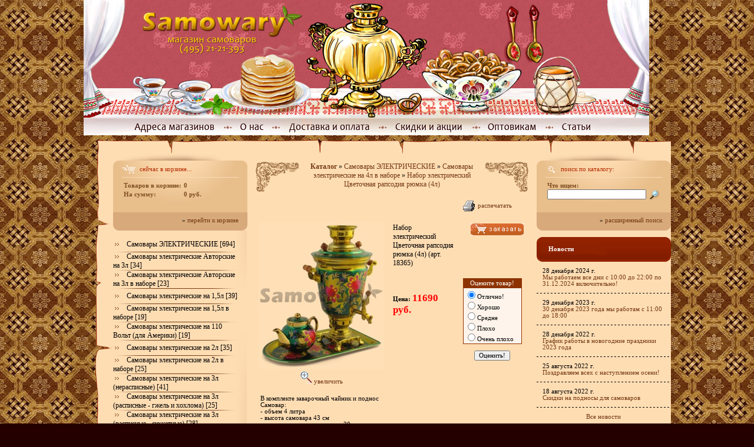

--- FILE ---
content_type: text/html; charset=CP1251
request_url: http://samowar.ru/index.php?productID=18365
body_size: 12560
content:
<html>
<head>
<link rel="icon" href="http://www.samowary.ru/favicon.ico" type="image/x-icon">
<meta http-equiv="Content-Type" content="text/html; charset=windows-1251">

<style type="text/css">
	
	body { margin: 0px; background:	url("img/bg_main.gif"); background-position: center top; background-color: #250000;  }
	body, p, td, input, select, textarea { font-family: Tahoma; font-size: 8pt; }
	h1, h2, h3 { font-family: Tahoma; font-weight: normal; margin-bottom: 5; }
	h1 { font-size: 9pt; color: #000000; }
	h2 { font-size: 14pt; color: #8E3200; }
	h3 { font-size: 12pt; color: #8E3200; }
	
	p { margin: 3; }
	
	a:link { color: #733812; text-decoration: none; }
	a:visited { color: #733812; text-decoration: none; }
	a:hover { color: #A90000; text-decoration: none; }
	
	.bl_tit { font-family: Tahoma; font-size: 10pt; color: #F5E5C5; font-weight: bold; }	
	.bl_tit_h a, .bl_tit_h a:visited { font-family: Tahoma; font-size: 10pt; color: #F5E5C5; font-weight: bold; }
	.bl_tit_h a:hover { font-family: Tahoma; font-size: 10pt; color: #733812; font-weight: bold; }
	.geo { font-family: Tahoma; }
	
	a.menu:link { font-family: Tahoma; font-size: 9pt; color: #000000;  }
	a.menu:visited { font-family: Tahoma; font-size: 9pt; color: #000000;  }
	a.menu:hover { font-family: Tahoma; font-size: 9pt; color: #6A6A6A;  }
	
	.brown { color: #7F4E21; }
	.red   { color: #FF0000; }
	.white { color: #FFFFFF; }
	.white a.white:link { color: #FFFFFF; text-decoration: none; }
	.white a.white:visited { color: #FFFFFF; text-decoration: none; }
	.white a.white:hover { color: #FFFFFF; text-decoration: none; }

	input.submit, FORM.F input.submit { border: none; background-image: url(img/submit_bg.gif); height: 22; width: 100; color: #FFFFFF; font-size: 8pt; font-weight: bold; cursor:pointer}
	input.sm { border: none; background-image: url(img/bg_button_sm.gif); height: 22; width: 76; color: #FFFFFF; font-size: 8pt; font-weight: bold; }
	
	hr { width: 459; height: 7; background-image: url(img/hr.gif); border: 0px; text-align: center; }
	form {display:inline}
	FORM.F INPUT,FORM.F TEXTAREA { background-color:#fef4eb;border:1px solid #666666}
	IMG.good2 {border: solid 1px #E2CEA8;}

	.cat {font-size: 17px;}
	.panel	{
	display:none;
	}		
	.bg_sub { background: url(img/bg_sub.jpg) no-repeat center; width:186px; height:184px; align:center;  }

	button.mangotele_btn {
	  background: #881F00;
	  padding: 5 10px;
	  font-size: 12px;
	  line-height: 15px;
	  border: none;
	  border-radius: 10px;
	  text-decoration: none;
	  color: #FFFFFF;
	  cursor:pointer
	}
	button.mangotele_btn:hover {
	  background: #6B1800;
	}

	
</style>

<title>Набор электрический Цветочная рапсодия рюмка (4л) - Самовары (495) 21-21-393, магазин самоваров №1</title>
<link rel="stylesheet" href="style.css" type="text/css">

<script language="javascript">
<!--


	function open_window(link,w,h) //opens new window
	{
		var win = "width="+w+",height="+h+",menubar=no,location=no,resizable=yes,scrollbars=yes";
		newWin = window.open(link,'newWin',win);
		newWin.focus();
	}

	function open_printable_version(link) //opens new window
	{
		var win = "menubar=no,location=no,resizable=yes,scrollbars=yes";
		newWin = window.open(link,'perintableWin',win);
		newWin.focus();
	}

	function confirmDelete(id, ask, url) //confirm order delete
	{
		temp = window.confirm(ask);
		if (temp) //delete
		{
			window.location=url+id;
		}
	}

	

	function confirmUnsubscribe() //unsubscription confirmation
	{
		temp = window.confirm('Вы уверены, что хотите отменить регистрацию в магазине?');
		if (temp) //delete
		{
			window.location="index.php?killuser=yes";
		}
	}

	function validate() // newsletter subscription form validation
	{
		if (document.subscription_form.email.value.length<1)
		{
			alert("Пожалуйста, вводите email правильно");
			return false;
		}
		if (document.subscription_form.email.value == 'Email')
		{
			alert("Пожалуйста, вводите email правильно");
			return false;
		}
		return true;
	}
	function validate_disc() // review form verification
	{
		if (document.formD.nick.value.length<1)
		{
			alert("Пожалуйста, введите Ваш псевдоним");
			return false;
		}

		if (document.formD.topic.value.length<1)
		{
			alert("Пожалуйста, введите тему сообщения");
			return false;
		}

		return true;
	}
	function validate_search()
	{

		if (document.Sform.price1.value!="" && ((document.Sform.price1.value < 0) || isNaN(document.Sform.price1.value)))
		{
			alert("Цена должна быть положительным числом");
			return false;
		}
		if (document.Sform.price2.value!="" && ((document.Sform.price2.value < 0) || isNaN(document.Sform.price2.value)))
		{
			alert("Цена должна быть положительным числом");
			return false;
		}

		return true;
	}

	var q = 4;

	function ShowLargePhoto(imgID, imagePath, filename){$("#" + imgID).ImageSwitch({Type:"FadeIn", Speed:1500, StartLeft: 200, NewImage:imagePath}); }

-->
</script>
<script type="text/javascript" src="js/jquery132.js"></script>
<script type="text/javascript" src="js/Groject.ImageSwitch.js"></script>
<script type="text/javascript" src="js/slide.js"></script>
<!--script type="text/javascript" src="js/menu.js"></script-->

<script type="text/javascript" >
$(document).ready(function()
{
$(".comment_button").click(function(){
var element = $(this);
var I = element.attr("id");
$("#slidepanel"+I).slideToggle(500);
var text = $('.comment'+I).text();
$('.comment'+I).text(
text == "-" ? "+" : "-");
return false;
});
});
</script>

</head><body>

<table width=960 height=100% cellpadding=0 cellspacing=0 border=0 align=center>
	<tr>
		<td height=230 id=flashgif>
		<img src="img/samowar.jpg" alt="" usemap="#menu" width=960 height=230 border=0 />
	  <map name="menu">
	  <area href="index.php?show_aux_page=8" shape="rect" coords="81, 204, 227, 228">
	  <area href="index.php?show_aux_page=12" shape="rect" coords="256, 203, 314, 229">
	  <area href="index.php?show_aux_page=5" shape="rect" coords="337, 204, 494, 229">
	  <area href="index.php?show_aux_page=11" shape="rect" coords="520, 201, 654, 229">
	  <area href="index.php?show_aux_page=6" shape="rect" coords="678, 204, 778, 229">
	  <area href="index.php?show_aux_page=all" shape="rect" coords="801, 204, 870, 229">
	  <area href="http://samowary.ru" shape="rect" coords="93, 13, 365, 75">
	  <area href="index.php?show_aux_page=8" shape="rect" coords="136, 75, 298, 97">
	  </map>
		</td>
	</tr>
	<tr>
		<td valign=top align=center>
			
			<table width=100% height=100% cellpadding=0 cellspacing=0 border=0>
				<tr>
					<td width=50 height=31 background="img/td1.gif">
					</td>
					<td background="img/td2.gif">
						&nbsp;
					</td>
					<td width=40 background="img/td3.gif">
					</td>
				</tr>
				<tr>
					<td valign=bottom width=50 background="img/td4.gif"><img src="img/mat11.png" width="50" height="118" class="png"></td>
					<td background="img/td5.gif">

					
						<table width=100% height=100% cellpadding=0 cellspacing=0 border=0 background="img/mat11.png.gif" style="background-repeat: no-repeat; background-position: bottom left;">
							<tr>
								<td valign=top width=210 height=31 background="img/td_shad.gif" style="background-repeat: repeat-y; background-position: right;">
									
									<form name="shopping_cart_form">
<table width=228 height=131 cellpadding=0 cellspacing=0 border=0 background="img/cart_bg.gif" style="background-repeat: no-repeat;">
	<tr>
		<td rowspan=7 width=15></td>
		<td height=20></td>
		<td rowspan=7 width=15></td>
	</tr>
	<tr>
		<td valign=top height=20 style="color:#B62A00">
			<img src="img/cart.gif" align=absmiddle> сейчас в корзине...
		</td>
	</tr>
	<tr>
		<td height=1 bgcolor="#FADBB7"></td>
	</tr>
	<tr>
		<td height=5></td>
	</tr>
	<tr>
		<td valign=top height=62>
			
			<table>
				<tr>
					<td class=brown><b>Товаров в корзине:</b></td>
					<td class=brown><b>0</b> 
					</td>
				</tr>
				<tr>
					<td class=brown><b>На сумму:</b></td>
					<td class=brown><b>0 руб.</b>					</td>
				</tr>
			</table>

		</td>
	</tr>
	<tr>
		<td valign=top align=right class=ct>
			
			&raquo; <a class="ct" href="javascript:open_window('cart.php',400,300);">перейти к корзине</a>
		</td>
	</tr>
</table>

</form>									
									<br>
									
									

<table width=213 cellpadding=0 cellspacing=0 border=0>
			<tr>
		<td height=25>
  									<a class="menu" 
	href="index.php?categoryID=47455"><img src="img/menu_arr.gif" width=23 height=8 border=0>Самовары ЭЛЕКТРИЧЕСКИЕ [694]</A>
	  			</td>
	</tr>
	<tr><td height=1 background="img/menu_rs.gif"></td></tr>
			<tr>
		<td height=25>
  									<a class="menu" 
	href="index.php?categoryID=44996"><img src="img/menu_arr.gif" width=23 height=8 border=0>Самовары электрические Авторские на 3л [34]</A>
	  			</td>
	</tr>
	<tr><td height=1 background="img/menu_rs.gif"></td></tr>
			<tr>
		<td height=25>
  									<a class="menu" 
	href="index.php?categoryID=50308"><img src="img/menu_arr.gif" width=23 height=8 border=0>Самовары электрические Авторские на 3л в наборе [23]</A>
	  			</td>
	</tr>
	<tr><td height=1 background="img/menu_rs.gif"></td></tr>
			<tr>
		<td height=25>
  									<a class="menu" 
	href="index.php?categoryID=2491"><img src="img/menu_arr.gif" width=23 height=8 border=0>Самовары электрические на 1,5л [39]</A>
	  			</td>
	</tr>
	<tr><td height=1 background="img/menu_rs.gif"></td></tr>
			<tr>
		<td height=25>
  									<a class="menu" 
	href="index.php?categoryID=2433"><img src="img/menu_arr.gif" width=23 height=8 border=0>Самовары электрические на 1,5л в наборе [19]</A>
	  			</td>
	</tr>
	<tr><td height=1 background="img/menu_rs.gif"></td></tr>
			<tr>
		<td height=25>
  									<a class="menu" 
	href="index.php?categoryID=40482"><img src="img/menu_arr.gif" width=23 height=8 border=0>Самовары электрические на 110 Вольт (для Америки) [19]</A>
	  			</td>
	</tr>
	<tr><td height=1 background="img/menu_rs.gif"></td></tr>
			<tr>
		<td height=25>
  									<a class="menu" 
	href="index.php?categoryID=2505"><img src="img/menu_arr.gif" width=23 height=8 border=0>Самовары электрические на 2л [35]</A>
	  			</td>
	</tr>
	<tr><td height=1 background="img/menu_rs.gif"></td></tr>
			<tr>
		<td height=25>
  									<a class="menu" 
	href="index.php?categoryID=2439"><img src="img/menu_arr.gif" width=23 height=8 border=0>Самовары электрические на 2л в наборе [25]</A>
	  			</td>
	</tr>
	<tr><td height=1 background="img/menu_rs.gif"></td></tr>
			<tr>
		<td height=25>
  									<a class="menu" 
	href="index.php?categoryID=40549"><img src="img/menu_arr.gif" width=23 height=8 border=0>Самовары электрические на 3л (нерасписные) [41]</A>
	  			</td>
	</tr>
	<tr><td height=1 background="img/menu_rs.gif"></td></tr>
			<tr>
		<td height=25>
  									<a class="menu" 
	href="index.php?categoryID=50304"><img src="img/menu_arr.gif" width=23 height=8 border=0>Самовары электрические на 3л (расписные - гжель и хохлома) [25]</A>
	  			</td>
	</tr>
	<tr><td height=1 background="img/menu_rs.gif"></td></tr>
			<tr>
		<td height=25>
  									<a class="menu" 
	href="index.php?categoryID=50305"><img src="img/menu_arr.gif" width=23 height=8 border=0>Самовары электрические на 3л (расписные - сюжетные) [28]</A>
	  			</td>
	</tr>
	<tr><td height=1 background="img/menu_rs.gif"></td></tr>
			<tr>
		<td height=25>
  									<a class="menu" 
	href="index.php?categoryID=2524"><img src="img/menu_arr.gif" width=23 height=8 border=0>Самовары электрические на 3л (расписные - цветы и ягоды) [74]</A>
	  			</td>
	</tr>
	<tr><td height=1 background="img/menu_rs.gif"></td></tr>
			<tr>
		<td height=25>
  									<a class="menu" 
	href="index.php?categoryID=40550"><img src="img/menu_arr.gif" width=23 height=8 border=0>Самовары электрические на 3л в наборе (нерасписные) [36]</A>
	  			</td>
	</tr>
	<tr><td height=1 background="img/menu_rs.gif"></td></tr>
			<tr>
		<td height=25>
  									<a class="menu" 
	href="index.php?categoryID=50306"><img src="img/menu_arr.gif" width=23 height=8 border=0>Самовары электрические на 3л в наборе (расписные - гжель и хохлома) [19]</A>
	  			</td>
	</tr>
	<tr><td height=1 background="img/menu_rs.gif"></td></tr>
			<tr>
		<td height=25>
  									<a class="menu" 
	href="index.php?categoryID=50307"><img src="img/menu_arr.gif" width=23 height=8 border=0>Самовары электрические на 3л в наборе (расписные - сюжетные) [29]</A>
	  			</td>
	</tr>
	<tr><td height=1 background="img/menu_rs.gif"></td></tr>
			<tr>
		<td height=25>
  									<a class="menu" 
	href="index.php?categoryID=2445"><img src="img/menu_arr.gif" width=23 height=8 border=0>Самовары электрические на 3л в наборе (расписные - цветы и ягоды) [75]</A>
	  			</td>
	</tr>
	<tr><td height=1 background="img/menu_rs.gif"></td></tr>
			<tr>
		<td height=25>
  									<a class="menu" 
	href="index.php?categoryID=20509"><img src="img/menu_arr.gif" width=23 height=8 border=0>Самовары электрические на 4л [47]</A>
	  			</td>
	</tr>
	<tr><td height=1 background="img/menu_rs.gif"></td></tr>
			<tr>
		<td height=25>
  						
			<img src="img/menu_arr.gif" width=23 height=8 border=0><b style="color:#DE3400">Самовары электрические на 4л в наборе</b>
				</td>
	</tr>
	<tr><td height=1 background="img/menu_rs.gif"></td></tr>
			<tr>
		<td height=25>
  									<a class="menu" 
	href="index.php?categoryID=2584"><img src="img/menu_arr.gif" width=23 height=8 border=0>Самовары электрические на 5л и более [30]</A>
	  			</td>
	</tr>
	<tr><td height=1 background="img/menu_rs.gif"></td></tr>
			<tr>
		<td height=25>
  									<a class="menu" 
	href="index.php?categoryID=2482"><img src="img/menu_arr.gif" width=23 height=8 border=0>Самовары электрические на 5л и более в наборе [15]</A>
	  			</td>
	</tr>
	<tr><td height=1 background="img/menu_rs.gif"></td></tr>
			<tr>
		<td height=25>
  									<a class="menu" 
	href="index.php?categoryID=41318"><img src="img/menu_arr.gif" width=23 height=8 border=0>Самовары электрические с терморегулятором (Китай) [11]</A>
	  			</td>
	</tr>
	<tr><td height=1 background="img/menu_rs.gif"></td></tr>
			<tr>
		<td height=25>
  									<a class="menu" 
	href="index.php?categoryID=25734"><img src="img/menu_arr.gif" width=23 height=8 border=0>Самовары электрические с терморегулятором (Россия) [24]</A>
	  			</td>
	</tr>
	<tr><td height=1 background="img/menu_rs.gif"></td></tr>
			<tr>
		<td height=25>
  									<a class="menu" 
	href="index.php?categoryID=30267"><img src="img/menu_arr.gif" width=23 height=8 border=0>Самовары электрические с терморегулятором в наборе (Россия) [14]</A>
	  			</td>
	</tr>
	<tr><td height=1 background="img/menu_rs.gif"></td></tr>
			<tr>
		<td height=25>
  									<a class="menu" 
	href="index.php?categoryID=47454"><img src="img/menu_arr.gif" width=23 height=8 border=0>Самовары жаровые (дровяные, угольные) [135]</A>
	  			</td>
	</tr>
	<tr><td height=1 background="img/menu_rs.gif"></td></tr>
			<tr>
		<td height=25>
  									<a class="menu" 
	href="index.php?categoryID=47453"><img src="img/menu_arr.gif" width=23 height=8 border=0>Самовары антикварные [71]</A>
	  			</td>
	</tr>
	<tr><td height=1 background="img/menu_rs.gif"></td></tr>
			<tr>
		<td height=25>
  									<a class="menu" 
	href="index.php?categoryID=2704"><img src="img/menu_arr.gif" width=23 height=8 border=0>Самовары комбинированные [3]</A>
	  			</td>
	</tr>
	<tr><td height=1 background="img/menu_rs.gif"></td></tr>
			<tr>
		<td height=25>
  									<a class="menu" 
	href="index.php?categoryID=47457"><img src="img/menu_arr.gif" width=23 height=8 border=0>Самовары фарфоровые [50]</A>
	  			</td>
	</tr>
	<tr><td height=1 background="img/menu_rs.gif"></td></tr>
			<tr>
		<td height=25>
  									<a class="menu" 
	href="index.php?categoryID=14705"><img src="img/menu_arr.gif" width=23 height=8 border=0>Самовары сувенирные [8]</A>
	  			</td>
	</tr>
	<tr><td height=1 background="img/menu_rs.gif"></td></tr>
			<tr>
		<td height=25>
  									<a class="menu" 
	href="index.php?categoryID=10350"><img src="img/menu_arr.gif" width=23 height=8 border=0>Трубы для самоваров от 38 до 60 мм [90]</A>
	  			</td>
	</tr>
	<tr><td height=1 background="img/menu_rs.gif"></td></tr>
			<tr>
		<td height=25>
  									<a class="menu" 
	href="index.php?categoryID=54548"><img src="img/menu_arr.gif" width=23 height=8 border=0>Трубы для самоваров от 61 до 70 мм [0]</A>
	  			</td>
	</tr>
	<tr><td height=1 background="img/menu_rs.gif"></td></tr>
			<tr>
		<td height=25>
  									<a class="menu" 
	href="index.php?categoryID=54549"><img src="img/menu_arr.gif" width=23 height=8 border=0>Трубы для самоваров от 71 до 80 мм [0]</A>
	  			</td>
	</tr>
	<tr><td height=1 background="img/menu_rs.gif"></td></tr>
			<tr>
		<td height=25>
  									<a class="menu" 
	href="index.php?categoryID=54550"><img src="img/menu_arr.gif" width=23 height=8 border=0>Трубы для самоваров от 81 мм и более [0]</A>
	  			</td>
	</tr>
	<tr><td height=1 background="img/menu_rs.gif"></td></tr>
			<tr>
		<td height=25>
  									<a class="menu" 
	href="index.php?categoryID=34196"><img src="img/menu_arr.gif" width=23 height=8 border=0>Запасные части для самоваров [297]</A>
	  			</td>
	</tr>
	<tr><td height=1 background="img/menu_rs.gif"></td></tr>
			<tr>
		<td height=25>
  									<a class="menu" 
	href="index.php?categoryID=4976"><img src="img/menu_arr.gif" width=23 height=8 border=0>Бабы, куклы, солохи на чайник для самовара [43]</A>
	  			</td>
	</tr>
	<tr><td height=1 background="img/menu_rs.gif"></td></tr>
			<tr>
		<td height=25>
  									<a class="menu" 
	href="index.php?categoryID=5008"><img src="img/menu_arr.gif" width=23 height=8 border=0>Грелки на чайник для самовара [33]</A>
	  			</td>
	</tr>
	<tr><td height=1 background="img/menu_rs.gif"></td></tr>
			<tr>
		<td height=25>
  									<a class="menu" 
	href="index.php?categoryID=47451"><img src="img/menu_arr.gif" width=23 height=8 border=0>Заварочные чайники, сахарницы, чайные пары [73]</A>
	  			</td>
	</tr>
	<tr><td height=1 background="img/menu_rs.gif"></td></tr>
			<tr>
		<td height=25>
  									<a class="menu" 
	href="index.php?categoryID=47452"><img src="img/menu_arr.gif" width=23 height=8 border=0>Подносы для самоваров [50]</A>
	  			</td>
	</tr>
	<tr><td height=1 background="img/menu_rs.gif"></td></tr>
			<tr>
		<td height=25>
  									<a class="menu" 
	href="index.php?categoryID=51637"><img src="img/menu_arr.gif" width=23 height=8 border=0>Капельницы (капельники) [0]</A>
	  			</td>
	</tr>
	<tr><td height=1 background="img/menu_rs.gif"></td></tr>
			<tr>
		<td height=25>
  									<a class="menu" 
	href="index.php?categoryID=2778"><img src="img/menu_arr.gif" width=23 height=8 border=0>Аксессуары для самоваров [56]</A>
	  			</td>
	</tr>
	<tr><td height=1 background="img/menu_rs.gif"></td></tr>
			<tr>
		<td height=25>
  									<a class="menu" 
	href="index.php?categoryID=3272"><img src="img/menu_arr.gif" width=23 height=8 border=0>Книги по самоварам [9]</A>
	  			</td>
	</tr>
	<tr><td height=1 background="img/menu_rs.gif"></td></tr>
			<tr>
		<td height=25>
  									<a class="menu" 
	href="index.php?categoryID=23799"><img src="img/menu_arr.gif" width=23 height=8 border=0>Мёд к самоварам [33]</A>
	  			</td>
	</tr>
	<tr><td height=1 background="img/menu_rs.gif"></td></tr>
			<tr>
		<td height=25>
  									<a class="menu" 
	href="index.php?categoryID=15043"><img src="img/menu_arr.gif" width=23 height=8 border=0>Средства по уходу за самоварами [8]</A>
	  			</td>
	</tr>
	<tr><td height=1 background="img/menu_rs.gif"></td></tr>
			<tr>
		<td height=25>
  									<a class="menu" 
	href="index.php?categoryID=15759"><img src="img/menu_arr.gif" width=23 height=8 border=0>Чай к самоварам [22]</A>
	  			</td>
	</tr>
	<tr><td height=1 background="img/menu_rs.gif"></td></tr>
			<tr>
		<td height=25>
  									<a class="menu" 
	href="index.php?categoryID=3886"><img src="img/menu_arr.gif" width=23 height=8 border=0>Подстаканники [760]</A>
	  			</td>
	</tr>
	<tr><td height=1 background="img/menu_rs.gif"></td></tr>
			<tr>
		<td height=25>
  									<a class="menu" 
	href="index.php?categoryID=54757"><img src="img/menu_arr.gif" width=23 height=8 border=0>Антиквариат [0]</A>
	  			</td>
	</tr>
	<tr><td height=1 background="img/menu_rs.gif"></td></tr>
			<tr>
		<td height=25>
  									<a class="menu" 
	href="index.php?categoryID=2846"><img src="img/menu_arr.gif" width=23 height=8 border=0>Береста [553]</A>
	  			</td>
	</tr>
	<tr><td height=1 background="img/menu_rs.gif"></td></tr>
			<tr>
		<td height=25>
  									<a class="menu" 
	href="index.php?categoryID=2896"><img src="img/menu_arr.gif" width=23 height=8 border=0>Гжель [871]</A>
	  			</td>
	</tr>
	<tr><td height=1 background="img/menu_rs.gif"></td></tr>
			<tr>
		<td height=25>
  									<a class="menu" 
	href="index.php?categoryID=5072"><img src="img/menu_arr.gif" width=23 height=8 border=0>Хохлома [418]</A>
	  			</td>
	</tr>
	<tr><td height=1 background="img/menu_rs.gif"></td></tr>
			<tr>
		<td height=25>
  									<a class="menu" 
	href="index.php?categoryID=4133"><img src="img/menu_arr.gif" width=23 height=8 border=0>Балалайки [70]</A>
	  			</td>
	</tr>
	<tr><td height=1 background="img/menu_rs.gif"></td></tr>
			<tr>
		<td height=25>
  									<a class="menu" 
	href="index.php?categoryID=27074"><img src="img/menu_arr.gif" width=23 height=8 border=0>Блоки для бумаг [70]</A>
	  			</td>
	</tr>
	<tr><td height=1 background="img/menu_rs.gif"></td></tr>
			<tr>
		<td height=25>
  									<a class="menu" 
	href="index.php?categoryID=4166"><img src="img/menu_arr.gif" width=23 height=8 border=0>Блокноты [5]</A>
	  			</td>
	</tr>
	<tr><td height=1 background="img/menu_rs.gif"></td></tr>
			<tr>
		<td height=25>
  									<a class="menu" 
	href="index.php?categoryID=24325"><img src="img/menu_arr.gif" width=23 height=8 border=0>Брелки [658]</A>
	  			</td>
	</tr>
	<tr><td height=1 background="img/menu_rs.gif"></td></tr>
			<tr>
		<td height=25>
  									<a class="menu" 
	href="index.php?categoryID=4721"><img src="img/menu_arr.gif" width=23 height=8 border=0>В поход (мультитулы) [16]</A>
	  			</td>
	</tr>
	<tr><td height=1 background="img/menu_rs.gif"></td></tr>
			<tr>
		<td height=25>
  									<a class="menu" 
	href="index.php?categoryID=2867"><img src="img/menu_arr.gif" width=23 height=8 border=0>Валенки [84]</A>
	  			</td>
	</tr>
	<tr><td height=1 background="img/menu_rs.gif"></td></tr>
			<tr>
		<td height=25>
  									<a class="menu" 
	href="index.php?categoryID=26014"><img src="img/menu_arr.gif" width=23 height=8 border=0>Визитницы [167]</A>
	  			</td>
	</tr>
	<tr><td height=1 background="img/menu_rs.gif"></td></tr>
			<tr>
		<td height=25>
  									<a class="menu" 
	href="index.php?categoryID=40157"><img src="img/menu_arr.gif" width=23 height=8 border=0>Высокообъёмные панорамы [8]</A>
	  			</td>
	</tr>
	<tr><td height=1 background="img/menu_rs.gif"></td></tr>
			<tr>
		<td height=25>
  									<a class="menu" 
	href="index.php?categoryID=23031"><img src="img/menu_arr.gif" width=23 height=8 border=0>Глиняная посуда - гончарные изделия [86]</A>
	  			</td>
	</tr>
	<tr><td height=1 background="img/menu_rs.gif"></td></tr>
			<tr>
		<td height=25>
  									<a class="menu" 
	href="index.php?categoryID=4296"><img src="img/menu_arr.gif" width=23 height=8 border=0>Гусли [12]</A>
	  			</td>
	</tr>
	<tr><td height=1 background="img/menu_rs.gif"></td></tr>
			<tr>
		<td height=25>
  									<a class="menu" 
	href="index.php?categoryID=17437"><img src="img/menu_arr.gif" width=23 height=8 border=0>Доски разделочные [348]</A>
	  			</td>
	</tr>
	<tr><td height=1 background="img/menu_rs.gif"></td></tr>
			<tr>
		<td height=25>
  									<a class="menu" 
	href="index.php?categoryID=28449"><img src="img/menu_arr.gif" width=23 height=8 border=0>Женские украшения [28]</A>
	  			</td>
	</tr>
	<tr><td height=1 background="img/menu_rs.gif"></td></tr>
			<tr>
		<td height=25>
  									<a class="menu" 
	href="index.php?categoryID=13607"><img src="img/menu_arr.gif" width=23 height=8 border=0>Заготовки под роспись (разные) [38]</A>
	  			</td>
	</tr>
	<tr><td height=1 background="img/menu_rs.gif"></td></tr>
			<tr>
		<td height=25>
  									<a class="menu" 
	href="index.php?categoryID=4738"><img src="img/menu_arr.gif" width=23 height=8 border=0>Зажигалки [15]</A>
	  			</td>
	</tr>
	<tr><td height=1 background="img/menu_rs.gif"></td></tr>
			<tr>
		<td height=25>
  									<a class="menu" 
	href="index.php?categoryID=37562"><img src="img/menu_arr.gif" width=23 height=8 border=0>Зажимы для денег [7]</A>
	  			</td>
	</tr>
	<tr><td height=1 background="img/menu_rs.gif"></td></tr>
			<tr>
		<td height=25>
  									<a class="menu" 
	href="index.php?categoryID=15882"><img src="img/menu_arr.gif" width=23 height=8 border=0>Замки, замки Любви [12]</A>
	  			</td>
	</tr>
	<tr><td height=1 background="img/menu_rs.gif"></td></tr>
			<tr>
		<td height=25>
  									<a class="menu" 
	href="index.php?categoryID=26016"><img src="img/menu_arr.gif" width=23 height=8 border=0>Записные книги [232]</A>
	  			</td>
	</tr>
	<tr><td height=1 background="img/menu_rs.gif"></td></tr>
			<tr>
		<td height=25>
  									<a class="menu" 
	href="index.php?categoryID=4492"><img src="img/menu_arr.gif" width=23 height=8 border=0>Зеркальца карманные [28]</A>
	  			</td>
	</tr>
	<tr><td height=1 background="img/menu_rs.gif"></td></tr>
			<tr>
		<td height=25>
  									<a class="menu" 
	href="index.php?categoryID=45165"><img src="img/menu_arr.gif" width=23 height=8 border=0>Иконы из бука [6]</A>
	  			</td>
	</tr>
	<tr><td height=1 background="img/menu_rs.gif"></td></tr>
			<tr>
		<td height=25>
  									<a class="menu" 
	href="index.php?categoryID=15502"><img src="img/menu_arr.gif" width=23 height=8 border=0>Карандаши и ручки [24]</A>
	  			</td>
	</tr>
	<tr><td height=1 background="img/menu_rs.gif"></td></tr>
			<tr>
		<td height=25>
  									<a class="menu" 
	href="index.php?categoryID=37561"><img src="img/menu_arr.gif" width=23 height=8 border=0>Картхолдеры [11]</A>
	  			</td>
	</tr>
	<tr><td height=1 background="img/menu_rs.gif"></td></tr>
			<tr>
		<td height=25>
  									<a class="menu" 
	href="index.php?categoryID=17588"><img src="img/menu_arr.gif" width=23 height=8 border=0>Ключницы [9]</A>
	  			</td>
	</tr>
	<tr><td height=1 background="img/menu_rs.gif"></td></tr>
			<tr>
		<td height=25>
  									<a class="menu" 
	href="index.php?categoryID=4854"><img src="img/menu_arr.gif" width=23 height=8 border=0>Коллекционные тарелки [137]</A>
	  			</td>
	</tr>
	<tr><td height=1 background="img/menu_rs.gif"></td></tr>
			<tr>
		<td height=25>
  									<a class="menu" 
	href="index.php?categoryID=13963"><img src="img/menu_arr.gif" width=23 height=8 border=0>Колокольчики [163]</A>
	  			</td>
	</tr>
	<tr><td height=1 background="img/menu_rs.gif"></td></tr>
			<tr>
		<td height=25>
  									<a class="menu" 
	href="index.php?categoryID=4753"><img src="img/menu_arr.gif" width=23 height=8 border=0>Компасы [5]</A>
	  			</td>
	</tr>
	<tr><td height=1 background="img/menu_rs.gif"></td></tr>
			<tr>
		<td height=25>
  									<a class="menu" 
	href="index.php?categoryID=52781"><img src="img/menu_arr.gif" width=23 height=8 border=0>Компьютерные мышки с росписью [0]</A>
	  			</td>
	</tr>
	<tr><td height=1 background="img/menu_rs.gif"></td></tr>
			<tr>
		<td height=25>
  									<a class="menu" 
	href="index.php?categoryID=4513"><img src="img/menu_arr.gif" width=23 height=8 border=0>Копилки [3]</A>
	  			</td>
	</tr>
	<tr><td height=1 background="img/menu_rs.gif"></td></tr>
			<tr>
		<td height=25>
  									<a class="menu" 
	href="index.php?categoryID=10730"><img src="img/menu_arr.gif" width=23 height=8 border=0>Лапти [12]</A>
	  			</td>
	</tr>
	<tr><td height=1 background="img/menu_rs.gif"></td></tr>
			<tr>
		<td height=25>
  									<a class="menu" 
	href="index.php?categoryID=32458"><img src="img/menu_arr.gif" width=23 height=8 border=0>Ложки, вилки, черпаки из массива дерева [34]</A>
	  			</td>
	</tr>
	<tr><td height=1 background="img/menu_rs.gif"></td></tr>
			<tr>
		<td height=25>
  									<a class="menu" 
	href="index.php?categoryID=3281"><img src="img/menu_arr.gif" width=23 height=8 border=0>Магниты [529]</A>
	  			</td>
	</tr>
	<tr><td height=1 background="img/menu_rs.gif"></td></tr>
			<tr>
		<td height=25>
  									<a class="menu" 
	href="index.php?categoryID=3441"><img src="img/menu_arr.gif" width=23 height=8 border=0>Матрёшки [579]</A>
	  			</td>
	</tr>
	<tr><td height=1 background="img/menu_rs.gif"></td></tr>
			<tr>
		<td height=25>
  									<a class="menu" 
	href="index.php?categoryID=28450"><img src="img/menu_arr.gif" width=23 height=8 border=0>Миниатюрные фигурки, талисманы, монеты [82]</A>
	  			</td>
	</tr>
	<tr><td height=1 background="img/menu_rs.gif"></td></tr>
			<tr>
		<td height=25>
  									<a class="menu" 
	href="index.php?categoryID=4516"><img src="img/menu_arr.gif" width=23 height=8 border=0>Музыкальные сувениры [44]</A>
	  			</td>
	</tr>
	<tr><td height=1 background="img/menu_rs.gif"></td></tr>
			<tr>
		<td height=25>
  									<a class="menu" 
	href="index.php?categoryID=42952"><img src="img/menu_arr.gif" width=23 height=8 border=0>Наперстки [63]</A>
	  			</td>
	</tr>
	<tr><td height=1 background="img/menu_rs.gif"></td></tr>
			<tr>
		<td height=25>
  									<a class="menu" 
	href="index.php?categoryID=4545"><img src="img/menu_arr.gif" width=23 height=8 border=0>Обереги [29]</A>
	  			</td>
	</tr>
	<tr><td height=1 background="img/menu_rs.gif"></td></tr>
			<tr>
		<td height=25>
  									<a class="menu" 
	href="index.php?categoryID=50872"><img src="img/menu_arr.gif" width=23 height=8 border=0>Обложки на Паспорт из натуральной кожи [0]</A>
	  			</td>
	</tr>
	<tr><td height=1 background="img/menu_rs.gif"></td></tr>
			<tr>
		<td height=25>
  									<a class="menu" 
	href="index.php?categoryID=40053"><img src="img/menu_arr.gif" width=23 height=8 border=0>Открытки [86]</A>
	  			</td>
	</tr>
	<tr><td height=1 background="img/menu_rs.gif"></td></tr>
			<tr>
		<td height=25>
  									<a class="menu" 
	href="index.php?categoryID=14118"><img src="img/menu_arr.gif" width=23 height=8 border=0>Очечники [2]</A>
	  			</td>
	</tr>
	<tr><td height=1 background="img/menu_rs.gif"></td></tr>
			<tr>
		<td height=25>
  									<a class="menu" 
	href="index.php?categoryID=27072"><img src="img/menu_arr.gif" width=23 height=8 border=0>Планинги [11]</A>
	  			</td>
	</tr>
	<tr><td height=1 background="img/menu_rs.gif"></td></tr>
			<tr>
		<td height=25>
  									<a class="menu" 
	href="index.php?categoryID=3660"><img src="img/menu_arr.gif" width=23 height=8 border=0>Платки - Павлопосадская Платочная Мануфактура [31]</A>
	  			</td>
	</tr>
	<tr><td height=1 background="img/menu_rs.gif"></td></tr>
			<tr>
		<td height=25>
  									<a class="menu" 
	href="index.php?categoryID=3677"><img src="img/menu_arr.gif" width=23 height=8 border=0>Походные наборы столовых приборов в чемодане [1]</A>
	  			</td>
	</tr>
	<tr><td height=1 background="img/menu_rs.gif"></td></tr>
			<tr>
		<td height=25>
  									<a class="menu" 
	href="index.php?categoryID=41864"><img src="img/menu_arr.gif" width=23 height=8 border=0>Подковы на Счастье и Удачу [345]</A>
	  			</td>
	</tr>
	<tr><td height=1 background="img/menu_rs.gif"></td></tr>
			<tr>
		<td height=25>
  									<a class="menu" 
	href="index.php?categoryID=3725"><img src="img/menu_arr.gif" width=23 height=8 border=0>Подносы Жостово [182]</A>
	  			</td>
	</tr>
	<tr><td height=1 background="img/menu_rs.gif"></td></tr>
			<tr>
		<td height=25>
  									<a class="menu" 
	href="index.php?categoryID=38261"><img src="img/menu_arr.gif" width=23 height=8 border=0>Подносы из Нижнего Тагила [16]</A>
	  			</td>
	</tr>
	<tr><td height=1 background="img/menu_rs.gif"></td></tr>
			<tr>
		<td height=25>
  									<a class="menu" 
	href="index.php?categoryID=22729"><img src="img/menu_arr.gif" width=23 height=8 border=0>Подсвечники и канделябры [27]</A>
	  			</td>
	</tr>
	<tr><td height=1 background="img/menu_rs.gif"></td></tr>
			<tr>
		<td height=25>
  									<a class="menu" 
	href="index.php?categoryID=4779"><img src="img/menu_arr.gif" width=23 height=8 border=0>Портсигары [7]</A>
	  			</td>
	</tr>
	<tr><td height=1 background="img/menu_rs.gif"></td></tr>
			<tr>
		<td height=25>
  									<a class="menu" 
	href="index.php?categoryID=4923"><img src="img/menu_arr.gif" width=23 height=8 border=0>Посуда [315]</A>
	  			</td>
	</tr>
	<tr><td height=1 background="img/menu_rs.gif"></td></tr>
			<tr>
		<td height=25>
  									<a class="menu" 
	href="index.php?categoryID=10729"><img src="img/menu_arr.gif" width=23 height=8 border=0>Птицы счастья [8]</A>
	  			</td>
	</tr>
	<tr><td height=1 background="img/menu_rs.gif"></td></tr>
			<tr>
		<td height=25>
  									<a class="menu" 
	href="index.php?categoryID=41141"><img src="img/menu_arr.gif" width=23 height=8 border=0>Расчёски массажные, гребни [65]</A>
	  			</td>
	</tr>
	<tr><td height=1 background="img/menu_rs.gif"></td></tr>
			<tr>
		<td height=25>
  									<a class="menu" 
	href="index.php?categoryID=4287"><img src="img/menu_arr.gif" width=23 height=8 border=0>Ремни (армейские) [36]</A>
	  			</td>
	</tr>
	<tr><td height=1 background="img/menu_rs.gif"></td></tr>
			<tr>
		<td height=25>
  									<a class="menu" 
	href="index.php?categoryID=54305"><img src="img/menu_arr.gif" width=23 height=8 border=0>Ремни (авторские) [0]</A>
	  			</td>
	</tr>
	<tr><td height=1 background="img/menu_rs.gif"></td></tr>
			<tr>
		<td height=25>
  									<a class="menu" 
	href="index.php?categoryID=14985"><img src="img/menu_arr.gif" width=23 height=8 border=0>Роспись - Башкирская [25]</A>
	  			</td>
	</tr>
	<tr><td height=1 background="img/menu_rs.gif"></td></tr>
			<tr>
		<td height=25>
  									<a class="menu" 
	href="index.php?categoryID=36045"><img src="img/menu_arr.gif" width=23 height=8 border=0>Роспись - Беломорские узоры [24]</A>
	  			</td>
	</tr>
	<tr><td height=1 background="img/menu_rs.gif"></td></tr>
			<tr>
		<td height=25>
  									<a class="menu" 
	href="index.php?categoryID=11926"><img src="img/menu_arr.gif" width=23 height=8 border=0>Роспись - Борецкая [57]</A>
	  			</td>
	</tr>
	<tr><td height=1 background="img/menu_rs.gif"></td></tr>
			<tr>
		<td height=25>
  									<a class="menu" 
	href="index.php?categoryID=22078"><img src="img/menu_arr.gif" width=23 height=8 border=0>Роспись - Городецкая [23]</A>
	  			</td>
	</tr>
	<tr><td height=1 background="img/menu_rs.gif"></td></tr>
			<tr>
		<td height=25>
  									<a class="menu" 
	href="index.php?categoryID=32141"><img src="img/menu_arr.gif" width=23 height=8 border=0>Роспись - Зелёная по золоту [8]</A>
	  			</td>
	</tr>
	<tr><td height=1 background="img/menu_rs.gif"></td></tr>
			<tr>
		<td height=25>
  									<a class="menu" 
	href="index.php?categoryID=41538"><img src="img/menu_arr.gif" width=23 height=8 border=0>Роспись - Мезенская [14]</A>
	  			</td>
	</tr>
	<tr><td height=1 background="img/menu_rs.gif"></td></tr>
			<tr>
		<td height=25>
  									<a class="menu" 
	href="index.php?categoryID=36550"><img src="img/menu_arr.gif" width=23 height=8 border=0>Роспись - Петриковская [18]</A>
	  			</td>
	</tr>
	<tr><td height=1 background="img/menu_rs.gif"></td></tr>
			<tr>
		<td height=25>
  									<a class="menu" 
	href="index.php?categoryID=11933"><img src="img/menu_arr.gif" width=23 height=8 border=0>Роспись - Синяя по серебру [75]</A>
	  			</td>
	</tr>
	<tr><td height=1 background="img/menu_rs.gif"></td></tr>
			<tr>
		<td height=25>
  									<a class="menu" 
	href="index.php?categoryID=13375"><img src="img/menu_arr.gif" width=23 height=8 border=0>Роспись - Сюжетная [11]</A>
	  			</td>
	</tr>
	<tr><td height=1 background="img/menu_rs.gif"></td></tr>
			<tr>
		<td height=25>
  									<a class="menu" 
	href="index.php?categoryID=11906"><img src="img/menu_arr.gif" width=23 height=8 border=0>Роспись - Чёрная по золоту [62]</A>
	  			</td>
	</tr>
	<tr><td height=1 background="img/menu_rs.gif"></td></tr>
			<tr>
		<td height=25>
  									<a class="menu" 
	href="index.php?categoryID=40050"><img src="img/menu_arr.gif" width=23 height=8 border=0>Свечи подарочные [82]</A>
	  			</td>
	</tr>
	<tr><td height=1 background="img/menu_rs.gif"></td></tr>
			<tr>
		<td height=25>
  									<a class="menu" 
	href="index.php?categoryID=19000"><img src="img/menu_arr.gif" width=23 height=8 border=0>Семикаракорская керамика [91]</A>
	  			</td>
	</tr>
	<tr><td height=1 background="img/menu_rs.gif"></td></tr>
			<tr>
		<td height=25>
  									<a class="menu" 
	href="index.php?categoryID=50339"><img src="img/menu_arr.gif" width=23 height=8 border=0>Сувениры из Армении [5]</A>
	  			</td>
	</tr>
	<tr><td height=1 background="img/menu_rs.gif"></td></tr>
			<tr>
		<td height=25>
  									<a class="menu" 
	href="index.php?categoryID=46709"><img src="img/menu_arr.gif" width=23 height=8 border=0>Сувениры разные [0]</A>
	  			</td>
	</tr>
	<tr><td height=1 background="img/menu_rs.gif"></td></tr>
			<tr>
		<td height=25>
  									<a class="menu" 
	href="index.php?categoryID=27070"><img src="img/menu_arr.gif" width=23 height=8 border=0>Таблетницы [52]</A>
	  			</td>
	</tr>
	<tr><td height=1 background="img/menu_rs.gif"></td></tr>
			<tr>
		<td height=25>
  									<a class="menu" 
	href="index.php?categoryID=28458"><img src="img/menu_arr.gif" width=23 height=8 border=0>Текстиль [343]</A>
	  			</td>
	</tr>
	<tr><td height=1 background="img/menu_rs.gif"></td></tr>
			<tr>
		<td height=25>
  									<a class="menu" 
	href="index.php?categoryID=31130"><img src="img/menu_arr.gif" width=23 height=8 border=0>Флешки для компьютера (роспись) [12]</A>
	  			</td>
	</tr>
	<tr><td height=1 background="img/menu_rs.gif"></td></tr>
			<tr>
		<td height=25>
  									<a class="menu" 
	href="index.php?categoryID=4827"><img src="img/menu_arr.gif" width=23 height=8 border=0>Фляжки [37]</A>
	  			</td>
	</tr>
	<tr><td height=1 background="img/menu_rs.gif"></td></tr>
			<tr>
		<td height=25>
  									<a class="menu" 
	href="index.php?categoryID=26017"><img src="img/menu_arr.gif" width=23 height=8 border=0>Фотоальбомы [99]</A>
	  			</td>
	</tr>
	<tr><td height=1 background="img/menu_rs.gif"></td></tr>
			<tr>
		<td height=25>
  									<a class="menu" 
	href="index.php?categoryID=43923"><img src="img/menu_arr.gif" width=23 height=8 border=0>Цветочные корзинки из фарфора [17]</A>
	  			</td>
	</tr>
	<tr><td height=1 background="img/menu_rs.gif"></td></tr>
			<tr>
		<td height=25>
  									<a class="menu" 
	href="index.php?categoryID=3256"><img src="img/menu_arr.gif" width=23 height=8 border=0>Часы [291]</A>
	  			</td>
	</tr>
	<tr><td height=1 background="img/menu_rs.gif"></td></tr>
			<tr>
		<td height=25>
  									<a class="menu" 
	href="index.php?categoryID=40051"><img src="img/menu_arr.gif" width=23 height=8 border=0>Чётки [85]</A>
	  			</td>
	</tr>
	<tr><td height=1 background="img/menu_rs.gif"></td></tr>
			<tr>
		<td height=25>
  									<a class="menu" 
	href="index.php?categoryID=42370"><img src="img/menu_arr.gif" width=23 height=8 border=0>Шапки ушанки [0]</A>
	  			</td>
	</tr>
	<tr><td height=1 background="img/menu_rs.gif"></td></tr>
			<tr>
		<td height=25>
  									<a class="menu" 
	href="index.php?categoryID=11274"><img src="img/menu_arr.gif" width=23 height=8 border=0>Шкатулки [425]</A>
	  			</td>
	</tr>
	<tr><td height=1 background="img/menu_rs.gif"></td></tr>
			<tr>
		<td height=25>
  									<a class="menu" 
	href="index.php?categoryID=17378"><img src="img/menu_arr.gif" width=23 height=8 border=0>Штофы и футляры штофы [203]</A>
	  			</td>
	</tr>
	<tr><td height=1 background="img/menu_rs.gif"></td></tr>
			<tr>
		<td height=25>
  									<a class="menu" 
	href="index.php?categoryID=5668"><img src="img/menu_arr.gif" width=23 height=8 border=0>Подарочные пакеты [236]</A>
	  			</td>
	</tr>
	<tr><td height=1 background="img/menu_rs.gif"></td></tr>
			<tr>
		<td height=25>
  									<a class="menu" 
	href="index.php?categoryID=48393"><img src="img/menu_arr.gif" width=23 height=8 border=0>УЦЕНКА - все для самоваров [8]</A>
	  			</td>
	</tr>
	<tr><td height=1 background="img/menu_rs.gif"></td></tr>
			<tr>
		<td height=25>
  									<a class="menu" 
	href="index.php?categoryID=5070"><img src="img/menu_arr.gif" width=23 height=8 border=0>УЦЕНКА - русские сувениры [24]</A>
	  			</td>
	</tr>
	<tr><td height=1 background="img/menu_rs.gif"></td></tr>
		

	<tr>
		<td height=25>
<a class="menu" href="index.php?show_aux_page=14"><img src="img/menu_arr.gif" width=23 height=8 border=0 />Реставрация самоваров</A>
	  	</td>
	</tr>
	<tr><td height=1 background="img/menu_rs.gif"></td></tr>

	<tr>
		<td height=25>
<a class="menu" href="index.php?show_aux_page=15"><img src="img/menu_arr.gif" width=23 height=8 border=0 />Замена ТЭНов в электрических самоварах</A>
	  	</td>
	</tr>
	<tr><td height=1 background="img/menu_rs.gif"></td></tr>
	
</table>                         									<br>

<table width=228 cellpadding=0 cellspacing=0 border=0>
	<tr>
		<td height=42 background="img/bg_vote.gif" style="padding-left:20; text-align:center ">
			<span class=white><b>Наши сайты:</b></span>
		</td>
	</tr>
	<tr>
		<td style="padding-left: 15; padding-top: 10; text-align:center; font-weight:bold; font-size:5px" >
			<img src="img/logotip.png" width="90px">
			<noindex>
<p style="font-size:11px"><br><nobr>Нарды, все для нард -</nobr><br><a style="text-decoration: none" href="http://www.65club.ru" target="_new">www.65club.ru</a>
	<br><br>Шахматы <nobr>и все для шахмат -</nobr><br><a style="text-decoration: none" href="http://www.1chess.ru" target="_new">www.1chess.ru</a>
	<br><br>Настольные и любые <nobr>другие игры -</nobr><br><a style="text-decoration: none" href="http://www.strana-igr.ru" target="_new">www.strana-igr.ru</a>
	<br><br><nobr>Кальяны, табак, уголь -</nobr><br><a style="text-decoration: none" href="http://www.arabicbazar.ru" target="_new">www.arabicbazar.ru</a>
	<br><br><nobr>Сайт "Острова Сокровищ" -</nobr><br><a style="text-decoration: none" href="http://www.393.ru/" target="_new">www.393.ru</a></noindex>
	<br><br>
	

<!-- Yandex.Metrika counter -->
<script type="text/javascript" >
   (function(m,e,t,r,i,k,a){m[i]=m[i]||function(){(m[i].a=m[i].a||[]).push(arguments)};
   m[i].l=1*new Date();k=e.createElement(t),a=e.getElementsByTagName(t)[0],k.async=1,k.src=r,a.parentNode.insertBefore(k,a)})
   (window, document, "script", "https://mc.yandex.ru/metrika/tag.js", "ym");

   ym(2400577, "init", {
        id:2400577,
        clickmap:true,
        trackLinks:true,
        accurateTrackBounce:true,
        webvisor:true
   });
</script>
<noscript><div><img src="https://mc.yandex.ru/watch/2400577" style="position:absolute; left:-9999px;" alt="" /></div></noscript>
<!-- /Yandex.Metrika counter -->

<!-- Global site tag (gtag.js) - Google Analytics -->
<script async src="https://www.googletagmanager.com/gtag/js?id=UA-20279555-7"></script>
<script>
  window.dataLayer = window.dataLayer || [];
  function gtag(){dataLayer.push(arguments);}
  gtag('js', new Date());

  gtag('config', 'UA-20279555-7');
</script>


<br><br>


<a href="http://clck.yandex.ru/redir/dtype=stred/pid=47/cid=2508/*http://grade.market.yandex.ru/?id=51647&action=link" target="_blank"><img src="http://clck.yandex.ru/redir/dtype=stred/pid=47/cid=2506/*http://grade.market.yandex.ru/?id=51647&action=image&size=1" border="0" width="120" height="110" alt="Читайте отзывы покупателей и оценивайте качество магазина samowary.ru на Яндекс.Маркете" title="Читайте отзывы покупателей и оценивайте качество магазина samowary.ru на Яндекс.Маркете"/></a>
<br><br>
	
		</td>
	</tr>
</table>

									<br><br><br><br><br><br><br><br><br><br>
									
								</td>
								<td valign=top style="padding:10;">
									
									
									
									<table width=100% cellpadding=0 cellspacing=0 border=0>
										<tr><td width=82 height=61 valign=top><img src="img/h1_lf.gif" width=82 height=61></td>
											<td align=center>
												<h1><a href="index.php"><b>Каталог</b></a>&nbsp;&raquo;&nbsp;<a href="index.php?categoryID=47455">Самовары ЭЛЕКТРИЧЕСКИЕ</a>&nbsp;&raquo;&nbsp;<a href="index.php?categoryID=20508">Самовары электрические на 4л в наборе</a>&nbsp;&raquo;&nbsp;<a href="index.php?productID=18365">Набор электрический Цветочная рапсодия рюмка (4л)</a></h1>
											</td>
											<td width=82 valign=top><img src="img/h1_rh.gif" width=82 height=61></td></tr>
									</table>
									
									


<script language="javascript">var viewer = new PhotoViewer();viewer.add('products_pictures/18365_1_B.jpg'); </script>



<table cellpadding=3 border=0 width=95%>
	<tr>
		<td>

		</td>

		
		<td align=right> 		 <table>
		  <tr><td><a href="javascript:open_printable_version('printable.php?productID=18365');"><img src="images/printer-icon.gif" border=0 alt="распечатать"></a></td>
		  <td><a href="javascript:open_printable_version('printable.php?productID=18365');">распечатать</a></td>
		  </tr>
		 </table>
		</td>


	</tr>
</table>



<p>
<table width=95% border=0 cellspacing=1 cellpadding=2>
	<tr>
		<td style="width:250px!important;height:250px!important;vertical-align:middle;" border=0>
			<center>
			<table border=0><tr><td>
															<a id=startshow1 href="javascript:void(viewer.show(0))">
										<img id="imgMainPhoto" border=0 src="products_pictures/18365_1_C.jpg" >
										</a>
								</td>
			</tr>
			<tr>
			<td>
			<center>
											<a id=startshow2 href="javascript:void(viewer.show(0))"> <img border=0 src="img/zoom.png"> увеличить </a>
								</center>
			</td></tr></table>
			</center>

		</td>

		<td valign=top width=99%>

			<table width=100% border=0 cellpadding=4>
				<tr>
					<td valign=top>
						<h1>Набор электрический Цветочная рапсодия рюмка (4л)  (арт. 18365)</h1>
																		
																							</td>
					<td align=right valign=top> 
					
					  <form action="index.php?productID=18365" 
							method=post name="HiddenFieldsForm">
							
					  
							
															<a href="javascript:open_window('cart.php?addproduct=18365',400,300);"><img border=0 src="images/cart_big_2.gif" 
									alt="добавить в корзину"></a>

							
					  
							
							
					  </form>

					 
					</td>
				</tr>
				<tr>
					<td>
																				
							<b>Цена: 
							<font class=cat color=red id='currentPrice'>
																	11690 руб.
															</font>
							</b>

																									</td>

					<td rowspan=3 align=right>
											<Table><tr><td align=center>
							<form name=VotingForm action='index.php' method=GET>
								<table width="100" border=0 cellspacing=1 cellpadding=2 bgcolor=#8D3301>
									<tr>
										<td align=center><font color="#ffffff">Оцените товар!</font></td>
									</tr>
									<tr bgcolor=#fef4eb>
										<td>
											<input type="radio" name="mark" value="5" checked>Отлично!<br>
											<input type="radio" name="mark" value="3.8">Хорошо<br>
											<input type="radio" name="mark" value="2.5">Средне<br>
											<input type="radio" name="mark" value="1">Плохо<br>
											<input type="radio" name="mark" value="0.1">Очень плохо
										</td>
									</tr>
								</table>

								<br>
								<input type="hidden" name="productID" value="18365">
								<input type="hidden" name="vote" value="yes">
								<input type="submit" value="Оценить!">
							</form>
						</Table>
										</td>
				</tr>


				<tr>
					<td>
												
	
							
								
											</td>
				</tr>

				<tr>
					<td>
 
						<form action="index.php?productID=18365" method=post 
							name="MainForm">
		
												<p>
						<table>
							
														</table>

						
						</form>

					</td>
				</tr>

			</table>
		</td>
	</tr>

	<tr>
		<td colspan=2>


			<table border=0>
				<tr>
					<td valign="top"> 
						
					</td>
				</tr>
				<tr>
					<td height="100%" valign=top> 
						<p>
						В комплекте заварочный чайник и поднос<br />Самовар:<br />- объем 4 литра<br />- высота самовара 43 см<br />- ширина самовара по ручки 30 см<br />- материал: латунь<br />- расписан вручную, покрыт лаком<br />- мощность ТЭНа 1 кВт, время закипания 15-20 минут<br />- вес самовара 2,6 кг<br />Чайник:<br />- объем чайника 700 мл<br />- вес чайника 500 гр<br />- материал: фарфор<br />- расписан вручную, покрыт лаком<br />Поднос:<br />- размер 35 см<br />- вес подноса 400 гр<br />- форма подноса может отличаться от фото, возможные формы подносов - круг (диаметр 35 см), овал (34 на 46 см), прямоугольник (30 на 40 см), арка (23 на 40 см), ключ (31 на 41 см), более подробную информацию вам предоставит менеджер<br />Производитель Россия (Тула)
					</td>
				</tr>
			</table>

		</td>
	</tr>

	
	
	  	  <tr>
	  	<td colspan=2>
			<hr size=1 with=90%>
			<p>
		
<script>


function femailMatch(Email, formelement){
	var regex=/^[a-zA-Z0-9._-]+@([a-zA-Z0-9.-]+\.)+[a-zA-Z0-9.-]{2,4}$/;
	var OK = regex.exec(Email);
	if (OK){
		document.getElementById(formelement+"_label").style.color="";
		formelement_alert(formelement, "");
		return true;
	}else{
		document.getElementById(formelement+"_label").style.color="red";
		formelement_alert(formelement, "Введите E-mail в формате: логин@домен");
		return false;
	}
}

function nameMatch(Name, formelement){
	if (Name == ''){
		document.getElementById(formelement+"_label").style.color="red";
		formelement_alert(formelement, "Пожалуйста, введите Ваше имя" );
		return false;
	}else{
		if ( Name.length < 2){
			document.getElementById(formelement+"_label").style.color="red";
			formelement_alert(formelement, "Минимальная длина имени - 2 символа" );
			return false;
		}else{
			var regex = new RegExp("[\<|\>|\"|\'|\%|\;|\(|\)|\&|\+|0-9]", "i");
			var OK = regex.test(Name);
			//var a = regex.exec(Name);
			//alert(Name+' = '+a);
			if (OK) {
				document.getElementById(formelement+"_label").style.color="red";
				formelement_alert(formelement, "Имя может содержать только буквы" );
				return false;
			}
		}
	}
	formelement_alert(formelement, "");
	document.getElementById(formelement+"_label").style.color="";
	return true;
}
 
function phoneMatch(Name, formelement){
	var regex = new RegExp("[^0-9() -]", "i");
	var OK = regex.test(Name);
	//var a = regex.exec(Name);
	//alert(Name+' = '+a);
	if (OK) {
		document.getElementById(formelement+"_label").style.color="red";
		formelement_alert(formelement, "Введите только цифры");
		return false;
	}
	Name = Name.replace(/\(/,"");
	Name = Name.replace(/\)/,"");
	Name = Name.replace(/\-/,"");
	Name = Name.replace(/ /,"");
	//alert(Name);
	if (Name.length < 7){
		document.getElementById(formelement+"_label").style.color="red";
		formelement_alert(formelement, "Введите не менее 7-ми цифр");
		return false;
	}
	document.getElementById(formelement+"_label").style.color="";
	formelement_alert(formelement, "");
	return true;
}


	function submitreview() {
        var form = document.ReviewForm;
        var isvalid = true;
        if (document.getElementById('for_review').style.display == 'block'){  // отзыв 
	        var required_fields = new Array('customer_name','message_text','customer_email','customer_phone');
	    	for (var i=0; i < required_fields.length; i++) {
	            formelement = eval( 'form.' + required_fields[i] );
	            
	            if( !formelement ) { 
	                    formelement = document.getElementById( required_fields[i]+'_field' );
	                    var loopIds = true;
	            }
	            if( !formelement ) { continue; }

            	switch (i) {
            	   case 0 :
          		   	   isvalid = nameMatch(formelement.value, required_fields[i]);
            		   break;	
            	   case 1 :
           		   		if (formelement.value.length < 5){
           		   			document.getElementById(required_fields[i]+"_label1").style.color="red";
           		   			document.getElementById(required_fields[i]+"_label2").style.color="red";
           		   			formelement_alert(required_fields[i], "Длина текста  <br />не менее 5-ти символов");
							isvalid = false;
           		   		}else{
           		   			document.getElementById(required_fields[i]+"_label1").style.color="";
       		   				document.getElementById(required_fields[i]+"_label2").style.color="";
       		   				formelement_alert(required_fields[i], "");
           		   		}
            		   break;
            	   case 2:
            		   if (isvalid){
		         	   	formelement.value = '';
		         	    formelement_alert(required_fields[i], "");
            		   }
		         	   break;
            	   case 3:
            		   if (isvalid){
            		   	formelement.value = '';
            		   	formelement_alert(required_fields[i], "");
            		   }
            		   break; 
            	}
	        }
        }else{  // вопрос
        	var required_fields = new Array('customer_name','customer_email','message_text','customer_phone');
	    	for (var i=0; i < required_fields.length; i++) {
	            formelement = eval( 'form.' + required_fields[i] );
	            
	            if( !formelement ) { 
	                    formelement = document.getElementById( required_fields[i]+'_field' );
	                    var loopIds = true;
	            }
	            if( !formelement ) { continue; }
	
            	switch (i) {
	         	   case 0 :
	         		   isvalid = nameMatch(formelement.value, required_fields[i]);
	         		   break;	
	         	   case 1:
	         		   if (formelement.value == 'в формате: логин@домен' || formelement.value == ''){
		         		  	document.getElementById(required_fields[i]+"_label").style.color="red";
		         		  	formelement_alert(required_fields[i], "E-mail - обязательное поле");
							isvalid = false;
		         	   }else{
	         				if (isvalid){
								isvalid = femailMatch(formelement.value, required_fields[i]);
							}else{
								femailMatch(formelement.value, required_fields[i]);
							}
		         	   }
	         		  break;
	         	   case 2 :
	       		   		if (formelement.value.length < 5){
	       		   			document.getElementById(required_fields[i]+"_label1").style.color="red";
	       		   			document.getElementById(required_fields[i]+"_label2").style.color="red";
       		   				formelement_alert(required_fields[i], "Длина текста  <br /> не менее 5-ти символов");
							isvalid = false;
	       		   		}else{
	       		   			document.getElementById(required_fields[i]+"_label1").style.color="";
	   		   				document.getElementById(required_fields[i]+"_label2").style.color="";
	   		   				formelement_alert(required_fields[i], "");
	       		   		}
	         		   	break;
	         	   case 3:
	         		   if (formelement.value == 'не менее 7-ми цифр' || formelement.value == ''){
	         			  document.getElementById(required_fields[i]+"_label").style.color="";
	         			  formelement_alert(required_fields[i], "");
		         		  break;
		         	   }
		         	   if (formelement.value != ''){
			         	   if (formelement.value.length < 7){
								isvalid = false;
								document.getElementById(required_fields[i]+"_label").style.color="red";
								formelement_alert(required_fields[i], "Введите не менее 7-ми цифр");
			         	   }
							if (isvalid){
		        				isvalid = phoneMatch(formelement.value, required_fields[i]);
							}else{
								phoneMatch(formelement.value, required_fields[i]);
							}
		         	   }
	         		  break;
         		}
	
	        }
        }
        
		if( !isvalid) {
			//alert("Пожалуйста, проверьте, что E-mail адрес введен правильно в формате: логин@домен." );
		}else{
			if (document.getElementById('customer_phone_field').value == 'не менее 7-ми цифр'){
				document.getElementById('customer_phone_field').value = '';
			}
			document.getElementById('review_sendbutton').style.visibility = 'hidden';
		}
		return isvalid;
	}

function formelement_alert(formelement, message ){
	document.getElementById(formelement+"_alert").innerHTML = message;
}
	

</script>

	
	<span id="start_review">
	<table border=0 width=100%>
	<tr>
	<td align=left width=70><span style="font-weight:bold;color:#733812;">Отзывы и вопросы</span> </td>
	<td align=right>
		<span style="cursor:pointer;color:#733812;" onclick="document.getElementById('review').style.display='block';document.getElementById('start_review').style.display='none';document.getElementById('product_reviews').style.display='none';">
	<b><u>Задайте вопрос или оставьте свой отзыв о товаре &gt;&gt;</u></b>
	</span>
		</td>
	</tr>
	</table>
	</span>
				<a name="inquiry"></a>
				
							<span id="review" style="display:none">
				
				<form class="F" name="ReviewForm" id="ReviewForm" method="post" action="index.php#inquiry">
				
				<INPUT id="modeq" type=radio name="mode" CHECKED value=is_question style="border:none;cursor:hand;cursor:pointer;" onclick="document.getElementById('for_review').style.display='none';document.getElementById('for_question1').style.display='block';document.getElementById('for_question2').style.display='block';"><label for=modeq style="cursor:hand;cursor:pointer;">Задать вопрос</label> 
				<INPUT id="moder" type=radio name="mode"  value="is_review" style="border:none;cursor:hand;cursor:pointer;" onclick="document.getElementById('for_review').style.display='block';document.getElementById('for_question1').style.display='none';document.getElementById('for_question2').style.display='none';"><label for=moder style="cursor:hand;cursor:pointer;">Оставить отзыв</label>
				<br /><br />
				
				<font color=red>*заполните обязательно</font><br /><br />
				
				<font color=red>*</font><span id="customer_name_label">Ваше имя:</span><br>
				<input id="customer_name_field" name="customer_name" type="text" size="40" value="">
				<span id="customer_name_alert" style="color:red"></span><br />
				
			<span id=for_question1 style="display:block">
				<font color=red>*</font><span id="customer_email_label">E-mail:</span><br />
				<input id="customer_email_field" name="customer_email" type="text" size="40" value="" title="в формате: логин@домен">
				<span id="customer_email_alert" style="color:red"></span><br />
				
				<span id="customer_phone_label">Телефон:</span><br />
				<input id="customer_phone_field" name="customer_phone" type="text" size="40" value="" title="не менее 7-ми цифр">
				<span id="customer_phone_alert" style="color:red"></span><br />
			</span>
			
			<span id=for_review style="display:none">	
				<font color=red>*</font><span id="message_text_label1">Текст Вашего отзыва:</span><br>
			</span>	
			<span id=for_question2 style="display:block">
				<font color=red>*</font><span id="message_text_label2">Текст Вашего вопроса:</span><br>
			</span>
				<table><tr><td>
				<textarea id="message_text_field" name="message_text" cols="50" rows="10"></textarea>
				</td><td>
				<span id="message_text_alert" style="color:red"></span>
				</td></tr></table>
				
				<p>
				<input id="review_sendbutton" type="button" class="submit" value="Oтправить" onclick="if (submitreview()) this.form.submit(); return false;">
				<input type="hidden" name="review_information" value="yes">
				<input type="hidden" name="productID" value="18365">
				или <span id="stop_review" style="cursor:pointer;" onclick="document.getElementById('review').style.display='none';document.getElementById('start_review').style.display='block';document.getElementById('product_reviews').style.display='block';"><u>закрыть</u></span>
				</p>

				</form>
			</span>
				<span id="product_reviews">
</span>


</center>
		</td>
	  </tr>

	
</table>

																		
								</td>
								<td valign=top width=210>
									
									
<form action="index.php" method=get>
<table width=228 height=131 cellpadding=0 cellspacing=0 border=0 background="img/cart_bg.gif" style="background-repeat: no-repeat;">
	<tr>
		<td rowspan=7 width=15></td>
		<td height=20></td>
		<td rowspan=7 width=15></td>
	</tr>
	<tr>
		<td valign=top height=20 style="color:#B62A00">
			<img src="img/loopa.gif" align=absmiddle> поиск по каталогу:
		</td>
	</tr>
	<tr>
		<td height=1 bgcolor="#FADBB7"></td>
	</tr>
	<tr>
		<td height=5></td>
	</tr>
	<tr>
		<td valign=top height=62>
			
			<table>
				<tr>
					<td class=brown>
											
						<b>Что ищем:</b><br>
						<input type="text" name="searchstring" size=7 style="width:168;"
				value="">
						<input type=image src="img/loopa_button.gif" align=absmiddle>
					</td>
				</tr>
			</table>
			
		</td>
	</tr>
	<tr>
		<td valign=top align=right class=ct>
			
			&raquo; <a href="index.php?search_with_change_category_ability=yes" class="ct">расширенный поиск</a>
			
		</td>
	</tr>
</table>

</form>
									
									<br>
									
									<table width=228 cellpadding=0 cellspacing=0 border=0>
	<tr>
		<td height=42 background="img/bg_vote.gif" style="padding-left:20;">
			<span class=white><b>Новости</b></span>
		</td>
	</tr>
		<tr>
		<td style="padding:10;">
			28 декабря 2024 г.<br>
			<a href="index.php?news=yes&amp;news_id=435" title="Мы работаем все дни с 10:00 до 22:00 по 31.12.2024 включительно!">Мы работаем все дни с 10:00 до 22:00 по 31.12.2024 включительно!</a>
		</td>
	</tr>
	<tr><td height=1 background="img/spliter.gif"></td></tr>
		<tr>
		<td style="padding:10;">
			29 декабря 2023 г.<br>
			<a href="index.php?news=yes&amp;news_id=433" title="30 декабря 2023 года мы работам с 11:00 до 18:00">30 декабря 2023 года мы работам с 11:00 до 18:00</a>
		</td>
	</tr>
	<tr><td height=1 background="img/spliter.gif"></td></tr>
		<tr>
		<td style="padding:10;">
			28 декабря 2022 г.<br>
			<a href="index.php?news=yes&amp;news_id=431" title="График работы в новогодние праздники 2023 года">График работы в новогодние праздники 2023 года</a>
		</td>
	</tr>
	<tr><td height=1 background="img/spliter.gif"></td></tr>
		<tr>
		<td style="padding:10;">
			25 августа 2022 г.<br>
			<a href="index.php?news=yes&amp;news_id=430" title="Поздравляем всех с наступлением осени! ">Поздравляем всех с наступлением осени! </a>
		</td>
	</tr>
	<tr><td height=1 background="img/spliter.gif"></td></tr>
		<tr>
		<td style="padding:10;">
			18 августа 2022 г.<br>
			<a href="index.php?news=yes&amp;news_id=429" title="Скидки на подносы для самоваров">Скидки на подносы для самоваров</a>
		</td>
	</tr>
	<tr><td height=1 background="img/spliter.gif"></td></tr>
		<tr>
		<td style="padding:10;"><center><a href="index.php?news=yes"> Все новости</a></center>	
		<br /><br /><br />
		<center>
<button class="mangotele_btn" onclick="window.open('http://issa.mangotele.com/widget/MTAyMzMw', 'mangotele_widget', 'width=238,height=215,resizable=no,toolbar=no,menubar=no,location=no,status=no'); return false;">Позвонить нам</button>
		</center>
		</td>
	</tr>
</table>									
									<br>
									
									
<form action="index.php" method=GET>

<table width=228 cellpadding=0 cellspacing=0 border=0>
<tr>
	<td height=42 background="img/bg_vote.gif" style="padding-left:20;">
		<span class=white><b>Голосование</b></span>
	</td>
</tr>

	
<tr>
	<td style="padding:10;" class=brown>
		<b></b>
	</td>
</tr>
<tr><td height=1 background="img/spliter.gif"></td></tr>
<tr>
	<td style="padding:10;" class=brown>
			</td>
</tr>
<tr>
	<td align=right style="padding-right:10;">
		<input type=submit class=submit value="Проголосовать" style="width:150;">

		 <input type=hidden name=productID value="18365"> 		 <input type=hidden name=categoryID value="20508"> 																		<input type=hidden name=save_voting_results value="yes">
	</td>
</tr>


</table>
</form>									
								</td>
							</tr>
						</table>
					
					</td>
					<td width=40 background="img/td6.gif">
					</td>
				</tr>
				<tr>
					<td width=50 height=43 background="img/td7.gif"><img src="img/mat21.png" width="50" height="43" class="png"></td>
					<td background="img/td8.gif" valign=top><div style="float:left;"> <img src="img/mat22.png" width="210" height="43" class="png"></div>
					<div style="float:left;"><a href="index.php">Главная</a>  :: <a href="index.php?show_aux_page=8">Контакты</a>  :: <a href="index.php?show_aux_page=11">Скидки и акции</a>  :: <a href="index.php?show_aux_page=5">Доставка и оплата</a>  :: <a href="index.php?show_aux_page=12">О нас </a>  :: <a href="index.php?show_aux_page=6">Оптовикам </a> </div>
					</td>
					<td width=40 background="img/td9.gif">
					</td>
				</tr>
				<tr>
					<td colspan=3 height=75 align=center class=white>
						
						<table height=75 width=100% cellpadding=0 cellspacing=0 border=0>
							<tr>
								<td class=white>

									<img src="img/mat3.png" width="260" height="75" class="png">

									</td><td class=white align=center>
									<b>(495) 21-21-393</b><br><a href="mailto:zakaz@393.ru">zakaz@393.ru</a>
<br>ОГРН: 5087746312671 
									</td><td class=white align=center>
						    	&copy; 	2005 - 2026
Магазин самоваров и <br> русских сувениров <b>"Самовары.ру"</b>
									</td><td class=white align=center>
						
							Проект магазина необычных подарков <br>	"<a target="_blank" class="white" href="http://www.393.Ru">Остров Сокровищ</a>"	
								</tr>
							</table>
					
					
					</td>
				</tr>
			</table>
			
		</td>
	</tr>
</table>




<script type="text/javascript">
 
  var _gaq = _gaq || [];
  _gaq.push(['_setAccount', 'UA-20279555-7']);
  _gaq.push(['_trackPageview']);
 
  (function() {
    var ga = document.createElement('script'); ga.type = 'text/javascript'; ga.async = true;
    ga.src = ('https:' == document.location.protocol ? 'https://ssl' : 'http://www') + '.google-analytics.com/ga.js';
    var s = document.getElementsByTagName('script')[0]; s.parentNode.insertBefore(ga, s);
  })();
 
</script>



<!-- BEGIN JIVOSITE CODE  -->
<script type='text/javascript'>
(function(){ var widget_id = 'zSdwIFAuvY';var d=document;var w=window;function l(){
var s = document.createElement('script'); s.type = 'text/javascript'; s.async = true; s.src = '//code.jivosite.com/script/widget/'+widget_id; var ss = document.getElementsByTagName('script')[0]; ss.parentNode.insertBefore(s, ss);}if(d.readyState=='complete'){l();}else{if(w.attachEvent){w.attachEvent('onload',l);}else{w.addEventListener('load',l,false);}}})();</script>
<!--  END JIVOSITE CODE -->

</body>
</html>